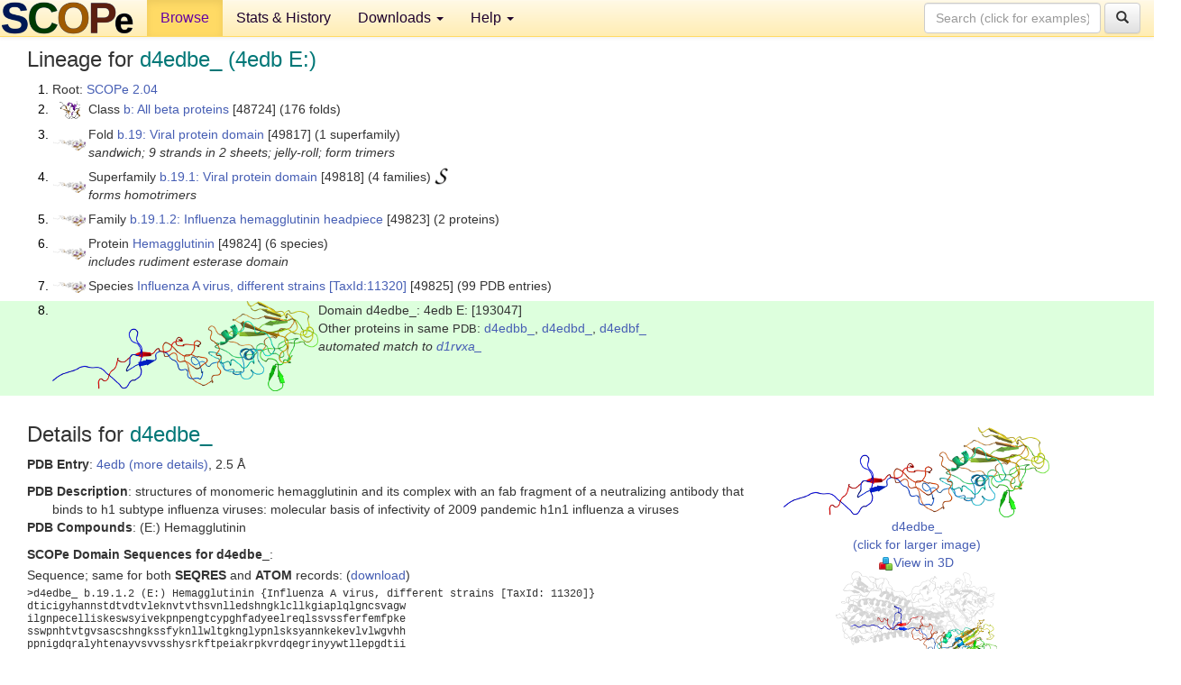

--- FILE ---
content_type: text/html; charset=UTF-8
request_url: http://scop.berkeley.edu/sunid=193047&ver=2.04
body_size: 4577
content:
<!DOCTYPE html>
<html lang="en">
<head>
<meta charset="utf-8">
<meta http-equiv="X-UA-Compatible" content="IE=edge">
<meta name="viewport" content="width=device-width, initial-scale=1">
<!-- The 3 meta tags above must come first in the head, before other meta tags -->
<meta name="description" content="SCOPe 2.04: Domain d4edbe_: 4edb E:" >
<meta name="keywords" content="SCOP, SCOPe, ASTRAL, protein structure, evolution, domain, classification">
<title>SCOPe 2.04: Domain d4edbe_: 4edb E:</title>
<link rel="stylesheet" href="https://ajax.googleapis.com/ajax/libs/jqueryui/1.9.2/themes/smoothness/jquery-ui.css" type="text/css">
<LINK rel="stylesheet" href="http://scop.berkeley.edu/css/lightbox.css" type="text/css">
<!-- custom theme http://getbootstrap.com/customize/?id=c103b402850e953369f8  -->
<link rel="stylesheet" href="http://scop.berkeley.edu/css/bootstrap.min.css" type="text/css">
<link rel="stylesheet" href="http://scop.berkeley.edu/css/bootstrap-theme.min.css" type="text/css">
<LINK rel="stylesheet" href="http://scop.berkeley.edu/css/common.css" type="text/css">
<link rel="apple-touch-icon" sizes="180x180" href="/apple-touch-icon.png">
<link rel="icon" type="image/png" href="/favicon-32x32.png" sizes="32x32">
<link rel="icon" type="image/png" href="/favicon-16x16.png" sizes="16x16">
<link rel="manifest" href="/manifest.json">
<link rel="mask-icon" href="/safari-pinned-tab.svg" color="#5bbad5">
<meta name="theme-color" content="#ffffff">
<script src="http://scop.berkeley.edu/js/JSmol.min.js"></script>
<script src="https://ajax.googleapis.com/ajax/libs/jquery/1.9.1/jquery.min.js"></script>
<script src="https://ajax.googleapis.com/ajax/libs/jqueryui/1.9.2/jquery-ui.min.js"></script>
<script src="http://scop.berkeley.edu/js/lightbox.js"></script>
<script src="http://scop.berkeley.edu/js/jquery.cookie.js"></script>
<!--[if lt IE 9]>
  <script src="https://oss.maxcdn.com/html5shiv/3.7.2/html5shiv.min.js"></script>
  <script src="https://oss.maxcdn.com/respond/1.4.2/respond.min.js"></script>
<![endif]-->
<script src="http://scop.berkeley.edu/js/bootstrap.min.js"></script>
</head>
<body id="tab1">
       <nav class="navbar navbar-default navbar-fixed-top">
      <div class="container-fluid">
        <div class="navbar-header">
	  <button type="button" class="navbar-toggle collapsed" data-toggle="collapse" data-target="#navbar" aria-expanded="false" aria-controls="navbar">
	    <span class="sr-only">Toggle navigation</span>
	    <span class="icon-bar"></span>
	    <span class="icon-bar"></span>
	    <span class="icon-bar"></span>
	  </button>
	  <a class="navbar-brand" href="http://scop.berkeley.edu/">
          <img src="http://scop.berkeley.edu/images/scope_logo_new_36.png"
               width=146 height=36 alt="SCOPe"></a>
	</div> <!-- navbar-header -->
	<div id="navbar" class="collapse navbar-collapse">
	  <ul class="nav navbar-nav">
	    <li class="active">
              <a id="browseref"
                href="http://scop.berkeley.edu/ver=2.04">Browse</a>
            </li>
	    <li>
              <a href="http://scop.berkeley.edu/statistics/ver=2.04">Stats &amp; History</a>
	    </li>
            <li class="dropdown">
	      <a href="http://scop.berkeley.edu/downloads/ver=2.04" class="dropdown-toggle" data-toggle="dropdown" role="button" aria-haspopup="true" aria-expanded="false">Downloads <span class="caret"></span></a>
	      <ul class="dropdown-menu">
	        <li>
		  <a href="http://scop.berkeley.edu/astral/ver=2.04">ASTRAL Sequences &amp; Subsets</a>
	        </li>
	        <li>
	          <a href="http://scop.berkeley.edu/downloads/ver=2.04">Parseable Files &amp; Software</a>
	        </li>
	      </ul>
	    </li>
	    <li class="dropdown">
	      <a href="http://scop.berkeley.edu/help/ver=2.04" class="dropdown-toggle" data-toggle="dropdown" role="button" aria-haspopup="true" aria-expanded="false">Help <span class="caret"></span></a>
	      <ul class="dropdown-menu">
	        <li>
                  <a href="http://scop.berkeley.edu/help/ver=2.04">Online Documentation</a>
	        </li>
	        <li>
                  <a href="http://scop.berkeley.edu/references/ver=2.04">References</a>
	        </li>
	        <li>
                  <a href="http://scop.berkeley.edu/resources/ver=2.04">Related Resources</a>
	        </li>
	        <li>
                  <a href="http://scop.berkeley.edu/search/ver=2.04">Searching</a>
	        </li>
	        <li>
                  <a href="http://scop.berkeley.edu/about/ver=2.04">About</a>
	        </li>
	      </ul>
	    </li>
	  </ul>
          <form class="navbar-form navbar-right" role="search" method=GET action="http://scop.berkeley.edu/search/">
            <div class="form-group">
             <input type=hidden name=ver value="2.04">
             <input id="searchbox" type="text" class="form-control" placeholder="Search (click for examples) &rarr;" name="key">
            </div>
            <button type="submit" class="btn btn-default">
              <span class="glyphicon glyphicon-search" aria-hidden="true"></span>
            </button>
          </form>
        </div> <!-- navbar -->
      </div> <!-- nav container -->
    </nav>

        <div class="container-fluid">
    <div class="row">
    
<script>
$.cookie("lastBrowse", "http://scop.berkeley.edu/sunid=193047&ver=2.04&page=1");
</script>

<script type="text/javascript">
// Code to support preview of domains from the same chain and other chains
$(document).ready(function(){ 
    $('#chain-context > .sunid').hover(function(){ 
    	var mainSunid = 1531510;
    	var sunid = $(this).attr('data-sunid');
    	var div1 = $('#chain-context > div[data-sunid='+mainSunid+']').get();		
		var div2 = $('#chain-context > div[data-sunid='+sunid+']').get();
		$(div1).hide();
		$(div2).show();
  }, function(){  
    	var mainSunid = 1531510;
    	var sunid = $(this).attr('data-sunid');
    	var div1 = $('#chain-context > div[data-sunid='+mainSunid+']').get();		
		var div2 = $('#chain-context > div[data-sunid='+sunid+']').get();
		$(div1).show();
		$(div2).hide();		
  });
  $('#pdb-context > .sunid').hover(function(){ 
    	var mainSunid = 1531510;
    	var sunid = $(this).attr('data-sunid');
    	var div1 = $('#pdb-context > div[data-sunid='+mainSunid+']').get();		
		var div2 = $('#pdb-context > div[data-sunid='+sunid+']').get();
		$(div1).hide();
		$(div2).show();
  }, function(){  
    	var mainSunid = 1531510;
    	var sunid = $(this).attr('data-sunid');
    	var div1 = $('#pdb-context > div[data-sunid='+mainSunid+']').get();		
		var div2 = $('#pdb-context > div[data-sunid='+sunid+']').get();
		$(div1).show();
		$(div2).hide();		
  });		
});
</script>

<div class="container-fluid compact">
<div class="col-md-12"><h3>Lineage for <span class="item">d4edbe_ (4edb E:)</span></h3>
<ol class="browse"><li>Root: <a href="http://scop.berkeley.edu/sunid=0&ver=2.04" class="sunid" data-sunid="1473059"  >SCOPe 2.04</a>
<li><table><tr><td class="smallthumbbox"><img  style="display:inline-block;" src="thumbs/2.01/uc/d1ucsa_/dt.png" alt="1510239" width=23 height=20></td><td class="descbox">Class <a href="http://scop.berkeley.edu/sunid=48724&ver=2.04" class="sunid" data-sunid="1510239"  >b: All beta proteins</a> [48724] (176 folds)</td></tr></table>
<li><table><tr><td class="smallthumbbox"><img  style="display:inline-block;" src="thumbs/2.01/ku/d3ku3a_/dt.png" alt="1531182" width=36 height=13></td><td class="descbox">Fold <a href="http://scop.berkeley.edu/sunid=49817&ver=2.04" class="sunid" data-sunid="1531182"  >b.19: Viral protein domain</a> [49817] (1 superfamily)<br>
<i>sandwich; 9 strands in 2 sheets; jelly-roll; form trimers</i></td></tr></table>
<li><table><tr><td class="smallthumbbox"><img  style="display:inline-block;" src="thumbs/2.01/ku/d3ku3a_/dt.png" alt="1531183" width=36 height=13></td><td class="descbox">Superfamily <a href="http://scop.berkeley.edu/sunid=49818&ver=2.04" class="sunid" data-sunid="1531183"  >b.19.1: Viral protein domain</a> [49818] (4 families) <a href="//supfam.org/SUPERFAMILY/cgi-bin/scop.cgi?sunid=49818"><img class="superfam" src="http://scop.berkeley.edu/images/superfamily-s.gif" alt="(S)" title="link to Superfamily database"></a><br>
<i>forms homotrimers</i></td></tr></table>
<li><table><tr><td class="smallthumbbox"><img  style="display:inline-block;" src="thumbs/2.01/ku/d3ku3a_/dt.png" alt="1531228" width=36 height=13></td><td class="descbox">Family <a href="http://scop.berkeley.edu/sunid=49823&ver=2.04" class="sunid" data-sunid="1531228"  >b.19.1.2: Influenza hemagglutinin headpiece</a> [49823] (2 proteins)</td></tr></table>
<li><table><tr><td class="smallthumbbox"><img  style="display:inline-block;" src="thumbs/2.01/ku/d3ku3a_/dt.png" alt="1531229" width=36 height=13></td><td class="descbox">Protein <a href="http://scop.berkeley.edu/sunid=49824&ver=2.04" class="sunid" data-sunid="1531229"  >Hemagglutinin</a> [49824] (6 species)<br>
<i>includes rudiment esterase domain</i></td></tr></table>
<li><table><tr><td class="smallthumbbox"><img  style="display:inline-block;" src="thumbs/2.01/ku/d3ku3a_/dt.png" alt="1531245" width=36 height=13></td><td class="descbox">Species <a href="http://scop.berkeley.edu/sunid=49825&ver=2.04" class="sunid" data-sunid="1531245"  >Influenza A virus, different strains</a> <a href="//www.ncbi.nlm.nih.gov/Taxonomy/Browser/wwwtax.cgi?id=11320">[TaxId:11320]</a> [49825] (99 PDB entries)</td></tr></table>
<li class ="result"><table><tr><td><img class="thumb" style="display:inline-block;" src="thumbs/2.02/ed/d4edbe_/ds.png" alt="1531510" width=295 height=100></td><td>Domain d4edbe_: 4edb E: [193047]<br>Other proteins in same <span class="dbplain">PDB</span>: <a href="http://scop.berkeley.edu/sunid=240094&ver=2.04" class="sunid" data-sunid="1709663" title="d4edbb_: 4edb B: from h.3.1.1 Influenza hemagglutinin (stalk)" >d4edbb_</a>, <a href="http://scop.berkeley.edu/sunid=240095&ver=2.04" class="sunid" data-sunid="1709664" title="d4edbd_: 4edb D: from h.3.1.1 Influenza hemagglutinin (stalk)" >d4edbd_</a>, <a href="http://scop.berkeley.edu/sunid=240096&ver=2.04" class="sunid" data-sunid="1709665" title="d4edbf_: 4edb F: from h.3.1.1 Influenza hemagglutinin (stalk)" >d4edbf_</a><br>
<i>automated match to <a href="http://scop.berkeley.edu/sid=d1rvxa_&ver=2.04">d1rvxa_</a></i></td></tr></table>
</ol><p>
</div>
<div class="col-md-10 col-lg-8"><h3>Details for <span class="item">d4edbe_</span></h3>
<p><b>PDB Entry</b>: <a href="http://scop.berkeley.edu/pdb/code=4edb&ver=2.04">4edb (more details)</a>, 2.5 &Aring;<div class="indented"><b>PDB Description</b>: structures of monomeric hemagglutinin and its complex with an fab fragment of a neutralizing antibody that binds to h1 subtype influenza viruses: molecular basis of infectivity of 2009 pandemic h1n1 influenza a viruses</div>
<b>PDB Compounds</b>: (E:) Hemagglutinin<br>
<p><p><b>SCOPe Domain Sequences for d4edbe_</b>:<p class="compact">
Sequence; same for both <b>SEQRES</b> and <b>ATOM</b> records: (<a href="http://scop.berkeley.edu/astral/seq/ver=2.04&id=193047&seqOption=0&output=text">download</a>)<br>
<pre class="compact seq2">
>d4edbe_ b.19.1.2 (E:) Hemagglutinin {Influenza A virus, different strains [TaxId: 11320]}
dticigyhannstdtvdtvleknvtvthsvnlledshngklcllkgiaplqlgncsvagw
ilgnpecelliskeswsyivekpnpengtcypghfadyeelreqlssvssferfemfpke
sswpnhtvtgvsascshngkssfyknllwltgknglypnlsksyannkekevlvlwgvhh
ppnigdqralyhtenayvsvvsshysrkftpeiakrpkvrdqegrinyywtllepgdtii
feangnliapryafalsrgfgsgiinsnapmdecdakcqtpqgainsslpfqnvhpvtig
ecpkyvrsaklrmvtglrnipsi
</pre><br>
<b>SCOPe Domain Coordinates for d4edbe_</b>:<p class="compact">
<div class="indented">Click to download the <a href="http://scop.berkeley.edu/astral/pdbstyle/ver=2.04&id=d4edbe_&output=html">PDB-style file with coordinates for d4edbe_</a>.<br>
(The format of our PDB-style files is described <a href="http://scop.berkeley.edu/astral/pdbstyle/ver=2.04">here</a>.)</div><p>
<p><b>Timeline for d4edbe_</b>:<ul class="compact">
<li>d4edbe_ <a href="http://scop.berkeley.edu/sunid=193047&ver=2.02" class="sunid" data-sunid="1117213" title="d4edbe_: 4edb E: from b.19.1.2 Hemagglutinin" >first appeared in SCOPe 2.02</a><br>
<li>d4edbe_ <a href="http://scop.berkeley.edu/sunid=193047&ver=2.03" class="sunid" data-sunid="1306008" title="d4edbe_: 4edb E: from b.19.1.2 Hemagglutinin" >appears in SCOPe 2.03</a><br>
<li>d4edbe_ <a href="http://scop.berkeley.edu/sunid=193047&ver=2.05" class="sunid" data-sunid="1778429" title="d4edbe_: 4edb E: from b.19.1.2 Hemagglutinin" >appears in SCOPe 2.05</a><br>
<li>d4edbe_ <a href="http://scop.berkeley.edu/sunid=193047" class="sunid" data-sunid="2775994" title="d4edbe_: 4edb E: from b.19.1.2 Hemagglutinin" >appears in the current release, SCOPe 2.08</a><br>
</ul>
</div><div class="col-md-2 col-lg-4">
<span class="hidden-md hidden-lg"><b>Thumbnails for d4edbe_</b>:</span><p>
<table><tr><td>
<tr><td><div id="isolation-context" class="thumb"><a href="http://scop.berkeley.edu/thumbs/2.02/ed/d4edbe_/dl.png" data-lightbox="image-1177681" data-title="d4edbe_" >
<img class="thumb" style="display:inline-block;" src="thumbs/2.02/ed/d4edbe_/ds.png" alt="1531510" width=295 height=100><br>d4edbe_<br>(click for larger image)<br></a><a href="astral/jmolview/?ver=2.04&id=d4edbe_&context=0"><img alt="" src="images/jmol.png">View in 3D</a><br></div></td></tr><tr><td><div id="pdb-context" class="thumb"><div class="thumb" data-sunid="1531510"><a href="http://scop.berkeley.edu/thumbs/2.02/ed/d4edbe_/sl.png" data-lightbox="image-1178057" data-title="d4edbe_" ><img class="thumb" style="display:inline-block;" src="thumbs/2.02/ed/d4edbe_/ss.png" alt="1531510" width=179 height=100><br><span class="nowrap">d4edbe_ in context of PDB</span><br></a></div><div class="thumb" data-sunid="1531508" style="display:none"  ><a href="http://scop.berkeley.edu/thumbs/2.04/w4/d1w4ea_/ds.png" data-lightbox="image-1531508" data-title="d4edba_" ><img class="thumb" style="display:inline-block;" src="thumbs/2.02/ed/d4edba_/ss.png" alt="1531508" width=179 height=100><br><span class="nowrap">d4edba_ in context of PDB</span></a><br></div><div class="thumb" data-sunid="1709663" style="display:none"  ><a href="http://scop.berkeley.edu/thumbs/1.75/cs/d2cseh1/dt.png" data-lightbox="image-1709663" data-title="d4edbb_" ><img class="thumb" style="display:inline-block;" src="thumbs/2.04/ed/d4edbb_/ss.png" alt="1709663" width=179 height=100><br><span class="nowrap">d4edbb_ in context of PDB</span></a><br></div><div class="thumb" data-sunid="1531509" style="display:none"  ><a href="http://scop.berkeley.edu/thumbs/2.04/w4/d1w4ea_/dl.png" data-lightbox="image-1531509" data-title="d4edbc_" ><img class="thumb" style="display:inline-block;" src="thumbs/2.02/ed/d4edbc_/ss.png" alt="1531509" width=179 height=100><br><span class="nowrap">d4edbc_ in context of PDB</span></a><br></div><div class="thumb" data-sunid="1709664" style="display:none"  ><a href="http://scop.berkeley.edu/thumbs/1.75/cs/d2cseh1/ss.png" data-lightbox="image-1709664" data-title="d4edbd_" ><img class="thumb" style="display:inline-block;" src="thumbs/2.04/ed/d4edbd_/ss.png" alt="1709664" width=179 height=100><br><span class="nowrap">d4edbd_ in context of PDB</span></a><br></div><div class="thumb" data-sunid="1709665" style="display:none"  ><a href="http://scop.berkeley.edu/thumbs/1.75/cs/d2cseh1/sl.png" data-lightbox="image-1709665" data-title="d4edbf_" ><img class="thumb" style="display:inline-block;" src="thumbs/2.04/ed/d4edbf_/ss.png" alt="1709665" width=179 height=100><br><span class="nowrap">d4edbf_ in context of PDB</span></a><br></div><a href="astral/jmolview/?ver=2.04&id=d4edbe_&context=2"><img alt="" src="images/jmol.png">View in 3D</a><br>Domains from other chains:<br>(mouse over for more information)<br><a href="http://scop.berkeley.edu/sunid=193046&ver=2.04" class="sunid" data-sunid="1531508" title="d4edba_: 4edb A: from b.19.1.2 Hemagglutinin" >d4edba_</a>, <a href="http://scop.berkeley.edu/sunid=240094&ver=2.04" class="sunid" data-sunid="1709663" title="d4edbb_: 4edb B: from h.3.1.1 Influenza hemagglutinin (stalk)" >d4edbb_</a>, <a href="http://scop.berkeley.edu/sunid=193048&ver=2.04" class="sunid" data-sunid="1531509" title="d4edbc_: 4edb C: from b.19.1.2 Hemagglutinin" >d4edbc_</a>, <a href="http://scop.berkeley.edu/sunid=240095&ver=2.04" class="sunid" data-sunid="1709664" title="d4edbd_: 4edb D: from h.3.1.1 Influenza hemagglutinin (stalk)" >d4edbd_</a>, <a href="http://scop.berkeley.edu/sunid=240096&ver=2.04" class="sunid" data-sunid="1709665" title="d4edbf_: 4edb F: from h.3.1.1 Influenza hemagglutinin (stalk)" >d4edbf_</a></div></td></tr></table></div>
</div>
    </div>
    <div class="row">
      <footer>
    SCOPe: Structural Classification of Proteins &mdash; extended.  Release 2.04 (updated 2014-12-18, stable release July 2014)
   
      <address>
	 	         References: <font size=-1>
		 Fox NK, Brenner SE, Chandonia JM. 2014.
    <a href="http://nar.oxfordjournals.org/content/42/D1/D304.long">
    <i>Nucleic Acids Research 42</i>:D304-309</a>. doi: 10.1093/nar/gkt1240.
		 <br>
Chandonia JM, Guan L, Lin S, Yu C, Fox NK, Brenner SE. 2022.
    <a href="https://academic.oup.com/nar/article/50/D1/D553/6447236">
    <i>Nucleic Acids Research 50</i>:D553–559</a>. doi: 10.1093/nar/gkab1054.
                  <a href="http://scop.berkeley.edu/references/ver=2.04">(citing information)</a></font>
<br>
		 Copyright &#169; 1994-2023 The <span class="dbbold">SCOP</span>
		    and <span class="dbbold">SCOPe</span>
                    authors<br>
                    scope@compbio.berkeley.edu
	       </address>
      </footer>
    </div>
  </div>
</body>
</html>
